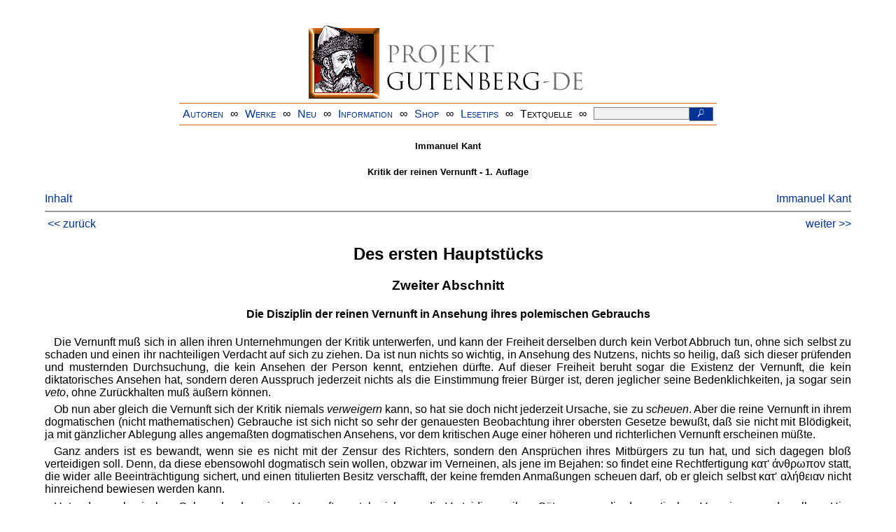

--- FILE ---
content_type: text/html
request_url: https://www.projekt-gutenberg.org/kant/krva/krva114.html
body_size: 10702
content:
<!DOCTYPE HTML PUBLIC "-//W3C//DTD HTML 4.01 Transitional//EN" "hmpro6.dtd">
<HTML lang="de"> 
  <head>

  <title>Kritik der reinen Vernunft - 1. Auflage</title>
  <meta name="type"      content="tractate"/>
  <meta name="booktitle" content="Kritik der reinen Vernunft"/>
  <meta name="author"    content="Immanuel Kant"/>
  <meta name="year"      content="1990"/>
  <meta name="publisher" content="Felix Meiner Verlag"/>
  <meta name="address"   content="Hamburg"/>
  <meta name="isbn"      content="3-7873-1017-7"/>
  <meta name="title"     content="Kritik der reinen Vernunft - 1. Auflage"/>
  <meta name="sender"    content="gerd.bouillon@t-online.de"/>
  <meta name="firstpub"  content="1781"/>
  <link href="../../css/prosa.css" type="text/css" rel="stylesheet"/>
  <link href="../../css/dropdown.css" rel="stylesheet" type="text/css" />
<link rel="stylesheet" type="text/css" href="../../css/form.css" />
  <meta name="description" content="Projekt Gutenberg | Die weltweit größte kostenlose deutschsprachige Volltext-Literatursammlung | Klassische Werke von A bis Z | Bücher gratis online lesen">
  <script type="text/javascript" src="/js/showmeta.js"></script>  
<meta http-equiv="Content-Type" content="text/html; charset=utf-8" />
<meta http-equiv="content-language" content="de">
<!-- Matomo -->
<script type="text/javascript">
  var _paq = window._paq || [];
  /* tracker methods like "setCustomDimension" should be called before "trackPageView" */
  _paq.push(['trackPageView']);
  _paq.push(['enableLinkTracking']);
  (function() {
    var u="//www.projekt-gutenberg.org/matomo/";
    _paq.push(['setTrackerUrl', u+'matomo.php']);
    _paq.push(['setSiteId', '1']);
    var d=document, g=d.createElement('script'), s=d.getElementsByTagName('script')[0];
    g.type='text/javascript'; g.async=true; g.defer=true; g.src=u+'matomo.js'; s.parentNode.insertBefore(g,s);
  })();
</script>
<!-- End Matomo Code -->
</head>

<body>
<div class="navi-gb">
<p><a name="top" id="top">&#160;</a></p>
      <table cellspacing="0" cellpadding="5" align="center" class="center">
        <tr>
          <td colspan="15" align="center" class="center">
                  <a href="/info/texte/index.html">
                    <img border="0" alt="Projekt Gutenberg-DE" src="/info/pic/banner-online.jpg" />
                 </a>
          </td>
        </tr>
        <tr>
          <td class="mainnav">
              <a href="/autoren/info/autor-az.html">Autoren</a>
          </td>
          <td class="mainnav" align="center">&#8734;</td>
          <td align="center" class="mainnav">
            <a href="/info/texte/allworka.html">Werke</a>
          </td>
          <td class="mainnav" align="center">&#8734;</td>
          <td align="center" class="mainnav">
            <a href="/info/texte/neu.html">Neu</a>
          </td>
          <td class="mainnav" align="center">&#8734;</td>
          <td align="center" class="mainnav">
            <a href="/info/texte/info.html">Information</a>
          </td>
          <td class="mainnav" align="center">&#8734;</td>
          <td align="center" class="mainnav">
            <a href="https://shop.projekt-gutenberg.org" target="_blank">Shop</a>
          </td>
         <td class="mainnav" align="center">&#8734;</td>
          <td align="center" class="mainnav">
            <a href="/info/texte/lesetips.html">Lesetips</a>
          </td>
          <td align="center" class="mainnav">&#8734;</td>
          <td align="center" class="mainnav">
            <a onclick="ShowMeta()" onmouseout="HideMeta()">Textquelle</a>
          </td>
         <td align="center" class="mainnav">&#8734;</td>
 		 <td align="center" class="mainnav">
		  <form action="/info/search/search.php" id="search" method="post" class="gsearch" style="margin:auto;max-width:500px;text-align:right">
		  <input type="text" name="searchstring" value=""/>
		  <button type="submit" name="search" value="suchen">&#160;<img src="/pic/lupe_weiss.png" alt="SUCHE" height="13" width="10" />&#160;</button>
		  </form>
		 </td>
		</tr>
       </table>
</div>

<p><h5>Immanuel Kant</h5>
<h5>Kritik der reinen Vernunft - 1. Auflage</h5>
<div class="dropdown"><span><a href="index.html">Inhalt</a></span><div class="dropdown-content"><h4>Inhalt</h4>
<ul>
<li><a href="titlepage.html">Kritik der reinen Vernunft</a></li>
<li><a href="krva000.html">Sr. Exzellenz, dem Königl. Staatsminister</a></li>
<li><a href="krva001.html">Vorrede</a></li>
<li><a href="krva001b.html">Inhalt</a></li>
<li><a href="krva003.html">Einleitung</a></li>
<li><a href="krva004.html">Von dem Unterschiede analytischer und synthetischer Urteile</a></li>
<li><a href="krva005.html">II. Einteilung der Transzendental-Philosophie</a></li>
<li><a href="krva010.html">Kritik der reinen Vernunft</a></li>
<li><a href="krva011.html">Der transzendentalen Ästhetik</a></li>
<li><a href="krva013.html">Der transzendentalen Ästhetik</a></li>
<li><a href="krva015.html">Schlüsse aus diesen Begriffen</a></li>
<li><a href="krva016.html">Erläuterung</a></li>
<li><a href="krva017.html">Allgemeine Anmerkungen zur transzendentalen Ästhetik</a></li>
<li><a href="krva018.html">Der transzendentalen Elementarlehre</a></li>
<li><a href="krva019.html">II. Von der transzendentalen Logik</a></li>
<li><a href="krva020.html">III. Von der Einteilung der allgemeinen Logik in Analytik und Dialektik</a></li>
<li><a href="krva021.html">IV. Von der Einteilung der transz. Logik in die transzendentale Analytik und Dialektik</a></li>
<li><a href="krva022.html">Der transzendentalen Logik</a></li>
<li><a href="krva023.html">Der transzendentalen Analytik</a></li>
<li><a href="krva024.html">Der Analytik der Begriffe</a></li>
<li><a href="krva025.html">Des transzendentalen Leitfadens der Entdeckung aller reinen Verstandesbegriffe</a></li>
<li><a href="krva026.html">Des Leitfadens der Entdeckung aller reinen Verstandesbegriffe</a></li>
<li><a href="krva027.html">Des Leitfadens der Entdeckung aller reinen Verstandesbegriffe</a></li>
<li><a href="krva030.html">Der transzendentalen Analytik</a></li>
<li><a href="krva031.html">Übergang zur transz. Deduktion der Kategorien</a></li>
<li><a href="krva032.html">Der Deduktion der reinen Verstandesbegriffe</a></li>
<li><a href="krva033.html">1. Von der Synthesis der Apprehension in der Anschauung</a></li>
<li><a href="krva034.html">2. Von der Synthesis der Reproduktion in der Einbildung</a></li>
<li><a href="krva035.html">3. Von der Synthesis der Rekognition im Begriffe</a></li>
<li><a href="krva036.html">4. Vorläufige Erklärung der Möglichkeit der Kategorien, als Erkenntnissen a priori</a></li>
<li><a href="krva037.html">Der Deduktion der reinen Verstandesbegriffe</a></li>
<li><a href="krva037b.html">Kapitel&nbsp;32</a></li>
<li><a href="krva038.html">Summarische Vorstellung der Richtigkeit und einzigen Möglichkeit dieser Deduktion der reinen Verstandesbegriffe</a></li>
<li><a href="krva045.html">Der transzendentalen Analytik</a></li>
<li><a href="krva046.html">Einleitung</a></li>
<li><a href="krva047.html">Der transzendentalen Doktrin der Urteilskraft</a></li>
<li><a href="krva048.html">Der transzendentalen Doktrin der Urteilskraft</a></li>
<li><a href="krva049.html">Das System der Grundsätze des reinen Verstandes</a></li>
<li><a href="krva050.html">Des Systems der Grundsätze des reinen Verstandes</a></li>
<li><a href="krva051.html">Des Systems der Grundsätze des reinen Verstandes</a></li>
<li><a href="krva052.html">1. Von den Axiomen der Anschauung</a></li>
<li><a href="krva053.html">2. Die Antizipation der Wahrnehmung</a></li>
<li><a href="krva054.html">3. Die Analogien der Erfahrung</a></li>
<li><a href="krva055.html">A</a></li>
<li><a href="krva056.html">B</a></li>
<li><a href="krva056b.html">Kapitel&nbsp;46</a></li>
<li><a href="krva057.html">C</a></li>
<li><a href="krva058.html">4. Die Postulate des empirischen Denkens überhaupt</a></li>
<li><a href="krva058b.html">Kapitel&nbsp;49</a></li>
<li><a href="krva061.html">Der transzendentalen Doktrin der Urteilskraft</a></li>
<li><a href="krva061b.html">Kapitel&nbsp;51</a></li>
<li><a href="krva062.html">Anhang</a></li>
<li><a href="krva063.html">Anmerkung zur Amphibolie der Reflexionsbegriffe</a></li>
<li><a href="krva063b.html">Kapitel&nbsp;54</a></li>
<li><a href="krva064.html">Der transzendentalen Logik</a></li>
<li><a href="krva065.html">II Von der reinen Vernunft als dem Sitze des transzendentalen Scheins</a></li>
<li><a href="krva066.html">B Vom logischen Gebrauche der Vernunft</a></li>
<li><a href="krva067.html">C Von dem reinen Gebrauche der Vernunft</a></li>
<li><a href="krva068.html">Der transzendentalen Dialektik</a></li>
<li><a href="krva069.html">Des ersten Buchs der transzendentalen Dialektik</a></li>
<li><a href="krva070.html">Des ersten Buchs der transzendentalen Dialektik</a></li>
<li><a href="krva071.html">Des ersten Buchs der transzendentalen Dialektik</a></li>
<li><a href="krva072.html">Der transzendentalen Dialektik</a></li>
<li><a href="krva073.html">Des zweiten Buchs der transzendentalen Dialektik</a></li>
<li><a href="krva074.html">Erster Paralogism der Substantialität</a></li>
<li><a href="krva075.html">Zweiter Paralogism der Simplizität</a></li>
<li><a href="krva076.html">Dritter Paralogism der Personalität</a></li>
<li><a href="krva077.html">Der vierte Paralogism der Idealität</a></li>
<li><a href="krva077b.html">Kapitel&nbsp;69</a></li>
<li><a href="krva078.html">Betrachtung über die Summe der reinen Seelenlehre, zufolge diesen Paralogismen</a></li>
<li><a href="krva078b.html">Kapitel&nbsp;71</a></li>
<li><a href="krva078c.html">Kapitel&nbsp;72</a></li>
<li><a href="krva079.html">Der transzendentalen Dialektik</a></li>
<li><a href="krva080.html">Der Antinomie der reinen Vernunft</a></li>
<li><a href="krva080b.html">Kapitel&nbsp;75</a></li>
<li><a href="krva081.html">Der Antinomie der reinen Vernunft</a></li>
<li><a href="krva082.html">Die Antinomie der reinen Vernunft</a></li>
<li><a href="krva083.html">Der Antinomie der reinen Vernunft</a></li>
<li><a href="krva084.html">Der Antinomie der reinen Vernunft</a></li>
<li><a href="krva085.html">Der Antinomie der reinen Vernunft</a></li>
<li><a href="krva086.html">Der Antinomie der reinen Vernunft</a></li>
<li><a href="krva086b.html">Kapitel&nbsp;82</a></li>
<li><a href="krva087.html">Der Antinomie der reinen Vernunft</a></li>
<li><a href="krva088.html">Der Antinomie der reinen Vernunft</a></li>
<li><a href="krva089.html">Der Antinomie der reinen Vernunft</a></li>
<li><a href="krva090.html">Der Antinomie der reinen Vernunft</a></li>
<li><a href="krva091.html">Der Antinomie der reinen Vernunft</a></li>
<li><a href="krva092.html">Der Antinomie der reinen Vernunft</a></li>
<li><a href="krva093.html">I. Auflösung der kosmologischen Idee</a></li>
<li><a href="krva094.html">II. Auflösung der kosmologischen Idee</a></li>
<li><a href="krva095.html">Schlußanmerkung zur Auflösung der mathematisch-transzendentalen, und Vorerinnerung zur Auflösung der dynamisch-transzendentalen Ideen</a></li>
<li><a href="krva096.html">III. Auflösung der kosmologischen Ideen von der Totalität der Ableitung der Weltbegebenheiten aus ihren Ursachen</a></li>
<li><a href="krva097.html">Möglichkeit der Kausalität durch Freiheit, in Vereinigung mit dem allgemeinen Gesetze der Naturnotwendigkeit</a></li>
<li><a href="krva098.html">Erläuterung der kosmologischen Idee einer Freiheit in Verbindung mit der allgemeinen Naturnotwendigkeit</a></li>
<li><a href="krva098b.html">Kapitel&nbsp;95</a></li>
<li><a href="krva099.html">IV. Auflösung der kosmologischen Idee von der Totalität der Abhängigkeit der Erscheinungen, ihrem Dasein nach überhaupt</a></li>
<li><a href="krva100.html">Schlußanmerkung zur ganzen Antinomie der reinen Vernunft</a></li>
<li><a href="krva101.html">Des zweiten Buchs der transzendentalen Dialektik</a></li>
<li><a href="krva102.html">Des dritten Hauptstücks</a></li>
<li><a href="krva102b.html">Kapitel&nbsp;100</a></li>
<li><a href="krva103.html">Des dritten Hauptstücks</a></li>
<li><a href="krva104.html">Des dritten Hauptstücks</a></li>
<li><a href="krva105.html">Des dritten Hauptstücks</a></li>
<li><a href="krva106.html">Entdeckung und Erklärung des dialektischen Scheins in allen transzendentalen Beweisen vom Dasein eines notwendigen Wesens.</a></li>
<li><a href="krva107.html">Des dritten Hauptstücks</a></li>
<li><a href="krva108.html">Des dritten Hauptstücks</a></li>
<li><a href="krva109.html">Anhang zur transzendentalen Dialektik</a></li>
<li><a href="krva109b.html">Kapitel&nbsp;108</a></li>
<li><a href="krva109c.html">Kapitel&nbsp;109</a></li>
<li><a href="krva110.html">Von der Endabsicht der natürlichen Dialektik der menschlichen Vernunft</a></li>
<li><a href="krva110b.html">Kapitel&nbsp;111</a></li>
<li><a href="krva110c.html">Kapitel&nbsp;112</a></li>
<li><a href="krva110d.html">Kapitel&nbsp;113</a></li>
<li><a href="krva111.html">II.</a></li>
<li><a href="krva112.html">Der transzendentalen Methodenlehre</a></li>
<li><a href="krva113.html">Des ersten Hauptstücks</a></li>
<li><a href="krva113b.html">Kapitel&nbsp;117</a></li>
<li><a href="krva113c.html">Kapitel&nbsp;118</a></li>
<li><a href="krva114.html">Des ersten Hauptstücks</a></li>
<li><a href="krva114b.html">Kapitel&nbsp;120</a></li>
<li><a href="krva115.html">Von der Unmöglichkeit einer skeptischen Befriedigung der mit sich selbst veruneinigten reinen Vernunft</a></li>
<li><a href="krva116.html">Des ersten Hauptstücks</a></li>
<li><a href="krva117.html">Des ersten Hauptstücks</a></li>
<li><a href="krva118.html">Der transzendentalen Methodenlehre</a></li>
<li><a href="krva119.html">Des Kanons der reinen Vernunft</a></li>
<li><a href="krva120.html">Des Kanons der reinen Vernunft</a></li>
<li><a href="krva120b.html">Kapitel&nbsp;127</a></li>
<li><a href="krva121.html">Des Kanons der reinen Vernunft</a></li>
<li><a href="krva122.html">Der transzendentalen Methodenlehre</a></li>
<li><a href="krva122b.html">Kapitel&nbsp;130</a></li>
<li><a href="krva123.html">Der transzendentalen Methodenlehre</a></li>
</ul></div></div><a style="float: right;" href="/autoren/namen/kant.html">Immanuel Kant</a><br/><hr size="1" color="#808080">&nbsp;<a href="krva113c.html">&lt;&lt;&nbsp;zur&uuml;ck</a>&nbsp;<a style="float: right;" href="krva114b.html">weiter&nbsp;&gt;&gt;</a>&nbsp;</hr>
<div class="anzeige-chap"><p class="left"><b>Anzeige</b>. <i>Gutenberg Edition 16. <b>2. vermehrte und verbesserte Auflage.</b> Alle Werke aus dem Projekt Gutenberg-DE. Mit zusätzlichen E-Books. Eine einmalige Bibliothek. <a href="https://shop.projekt-gutenberg.org/home/444-gutenberg-edition-16-9783739011899.html?search_query=edition&amp;results=14" target="_blank"> +++ Information und Bestellung in unserem Shop +++</a></i></p></div>
<h2>Des ersten Hauptstücks</h2>
<h3>Zweiter Abschnitt</h3>
<h4>Die Disziplin der reinen Vernunft in Ansehung ihres polemischen Gebrauchs</h4>
<p>Die Vernunft muß sich in allen ihren Unternehmungen der Kritik unterwerfen, und kann der Freiheit derselben durch kein Verbot Abbruch tun, ohne sich selbst zu schaden und einen ihr nachteiligen Verdacht auf sich zu ziehen. Da ist nun nichts so wichtig, in Ansehung des Nutzens, nichts so heilig, daß sich dieser prüfenden und musternden Durchsuchung, die kein Ansehen der Person kennt, entziehen dürfte. Auf dieser Freiheit beruht sogar die Existenz der Vernunft, die kein diktatorisches Ansehen hat, sondern deren Ausspruch jederzeit nichts als die Einstimmung freier Bürger ist, deren jeglicher seine Bedenklichkeiten, ja sogar sein <i>veto</i>, ohne Zurückhalten muß äußern können.</p>
<p>Ob nun aber gleich die Vernunft sich der Kritik niemals <i>verweigern</i> kann, so hat sie doch nicht jederzeit Ursache, sie zu <i>scheuen</i>. Aber die reine Vernunft in ihrem dogmatischen (nicht mathematischen) Gebrauche ist sich nicht so sehr der genauesten Beobachtung ihrer obersten Gesetze bewußt, daß sie nicht mit Blödigkeit, ja mit gänzlicher Ablegung alles angemaßten dogmatischen Ansehens, vor dem kritischen Auge einer höheren und richterlichen Vernunft erscheinen müßte.</p>
<p>Ganz anders ist es bewandt, wenn sie es nicht mit der Zensur des Richters, sondern den Ansprüchen ihres Mitbürgers zu tun hat, und sich dagegen bloß verteidigen soll. Denn, da diese ebensowohl dogmatisch sein wollen, obzwar im Verneinen, als jene im Bejahen: so findet eine Rechtfertigung κατ' άνθρωπον statt, die wider alle Beeinträchtigung sichert, und einen titulierten Besitz verschafft, der keine fremden Anmaßungen scheuen darf, ob er gleich selbst κατ' αλήθειαν nicht hinreichend bewiesen werden kann.</p>
<p>Unter dem polemischen Gebrauche der reinen Vernunft verstehe ich nun die Verteidigung ihrer Sätze gegen die dogmatischen Verneinungen derselben. Hier kommt es nun nicht darauf an, ob ihre Behauptungen nicht vielleicht auch falsch sein möchten, sondern nur, daß niemand das Gegenteil jemals mit apodiktischer Gewißheit (ja auch nur mit größerem Scheine) behaupten könne. Denn wir sind alsdann doch nicht bittweise in unserem Besitz, wenn wir einen, obzwar nicht hinreichenden, Titel derselben vor uns haben, und es völlig gewiß ist, daß niemand die Unrechtmäßigkeit dieses Besitzes jemals beweisen könne.</p>
<p>Es ist etwas Bekümmerndes und Niederschlagendes, daß es überhaupt eine Antithetik der reinen Vernunft geben, und diese, die doch den obersten Gerichtshof über alle Streitigkeiten vorstellt, mit sich selbst in Streit geraten soll. Zwar hatten wir oben eine solche scheinbare Antithetik derselben vor uns; aber es zeigte sich, daß sie auf einem Mißverstande beruhte, da man nämlich, dem gemeinen Vorurteile gemäß, Erscheinungen für Sachen an sich selbst nahm, und dann eine absolute Vollständigkeit ihrer Synthesis, auf eine oder andere Art (die aber auf beiderlei Art gleich unmöglich war), verlangte, welches aber von Erscheinungen gar nicht erwartet werden kann. Es war also damals kein wirklicher <i>Widerspruch der Vernunft</i> mit ihr selbst bei den Sätzen: die Reihe <i>an sich gegebener</i> Erscheinungen hat einen absolut ersten Anfang, und: diese Reihe ist schlechthin und <i>an sich selbst</i> ohne allen Anfang; denn beide Sätze bestehen gar wohl zusammen, weil <i>Erscheinungen</i> nach ihrem Dasein (als Erscheinungen) <i>an sich selbst gar</i> nichts d. i. etwas Widersprechendes sind, und also deren Voraussetzung natürlicherweise widersprechende Folgerungen nach sich ziehen muß.</p>
<p>Ein solcher Mißverstand kann aber nicht vorgewandt und dadurch der Streit der Vernunft beigelegt werden, wenn etwa theistisch behauptet würde: <i>es ist ein höchstes Wesen</i>, und dagegen atheistisch: <i>es ist kein höchstes Wesen</i>; oder, in der Psychologie: alles, was da denkt, ist von absoluter beharrlicher Einheit und also von aller vergänglichen materiellen Einheit unterschieden, welchem ein anderer entgegengesetzte: die Seele ist nicht immaterielle Einheit und kann von der Vergänglichkeit nicht ausgenommen werden. Denn der Gegenstand der Frage ist hier von allem Fremdartigen, das seiner Natur widerspricht, frei, und der Verstand hat es nur mit <i>Sachen an sich selbst</i> und nicht mit Erscheinungen zu tun. Es würde also hier freilich ein wahrer Widerstreit anzutreffen sein, wenn nur die reine Vernunft auf der verneinenden Seite etwas zu sagen hätte, was dem Grunde einer Behauptung nahe käme; denn was die Kritik der Beweisgründe des dogmatisch Bejahenden betrifft, die kann man ihm sehr wohl einräumen, ohne darum diese Sätze aufzugeben, die doch wenigstens das Interesse der Vernunft für sich haben, darauf sich der Gegner gar nicht berufen kann.</p>
<p>Ich bin zwar nicht der Meinung, welche vortreffliche und nachdenkende Männer (z. B. Sulzer) so oft geäußert haben, da sie die Schwäche der bisherigen Beweise fühlten: daß man hoffen könne, man werde dereinst noch evidente Demonstrationen der zwei Kardinalsätze unserer reinen Vernunft: es ist ein Gott, es ist ein künftiges Leben, erfinden. Vielmehr bin ich gewiß, daß dieses niemals geschehen werde. Denn, wo will die Vernunft den Grund zu solchen synthetischen Behauptungen, die sich nicht auf Gegenstände der Erfahrung und deren innerer Möglichkeit beziehen, hernehmen? Aber es ist auch apodiktisch gewiß, daß niemals irgendein Mensch auftreten werde, der das <i>Gegenteil</i> mit dem mindesten Scheine, geschweige dogmatisch behaupten könne. Denn, weil er dieses doch bloß durch reine Vernunft dartun könnte, so müßte er es unternehmen, zu beweisen: daß ein höchstes Wesen, daß das in uns denkende Subjekt, als reine Intelligenz, <i>unmöglich</i> sei. Wo will er aber die Kenntnisse hernehmen, die ihn, von Dingen über alle mögliche Erfahrung hinaus so synthetisch zu urteilen, berechtigten. Wir können also darüber ganz unbekümmert sein, daß uns jemand das Gegenteil einstens beweisen werde; daß wir darum eben nicht nötig haben, auf schulgerechte Beweise zu sinnen, sondern immerhin diejenigen Sätze annehmen können, welche mit dem spekulativen Interesse unserer Vernunft im empirischen Gebrauch ganz wohl zusammenhängen, und überdem es mit dem praktischen Interesse zu vereinigen die einzigen Mittel sind. Für den Gegner (der hier nicht bloß als Kritiker betrachtet werden muß,) haben wir unser non liquet in Bereitschaft, welches ihn unfehlbar verwirren muß, indessen daß wir die Retorsion desselben auf uns nicht weigern, indem wir die subjektive Maxime der Vernunft beständig im Rückhalte haben, die dem Gegner notwendig fehlt, und unter deren Schutz wir alle seine Luftstreiche mit Ruhe und Gleichgültigkeit ansehen können.</p>
<p>Auf solche Weise gibt es eigentlich gar keine Antithetik der reinen Vernunft. Denn der einzige Kampfplatz für sie würde auf dem Felde der reinen Theologie und Psychologie zu suchen sein; dieser Boden aber trägt keinen Kämpfer in seiner ganzen Rüstung, und mit Waffen, die zu fürchten wären. Er kann nur mit Spott oder Großsprecherei auftreten, welches als ein Kinderspiel belacht werden kann. Das ist eine tröstende Bemerkung, die der Vernunft wieder Mut gibt; denn, worauf wollte sie sich sonst verlassen, wenn sie, die allein alle Irrungen abzutun berufen ist, in sich selbst zerrüttet wäre, ohne Frieden und ruhigen Besitz hoffen zu können?</p>
<p>Alles, was die Natur selbst anordnet, ist zu irgendeiner Absicht gut. Selbst Gifte dienen dazu, andere Gifte, welche sich in unseren eigenen Säften erzeugen, zu überwältigen, und dürfen daher in einer vollständigen Sammlung von Heilmitteln (Offizin) nicht fehlen. Die Einwürfe, wider die Überredungen und den Eigendünkel unserer bloß spekulativen Vernunft, sind selbst durch die Natur dieser Vernunft aufgegeben, und müssen also ihre gute Bestimmung und Absicht haben, die man nicht in den Wind schlagen muß. Wozu hat uns die Vorsehung manche Gegenstände, ob sie gleich mit unserem höchsten Interesse zusammenhängen, so hoch gestellt, daß uns fast nur vergönnt ist, sie in einer undeutlichen und von uns selbst bezweifelten Wahrnehmung anzutreffen, dadurch ausspähende Blicke mehr gereizt, als befriedigt werden, ob es nützlich sei, in Ansehung solcher Aussichten dreiste Bestimmungen zu wagen, ist wenigstens zweifelhaft, vielleicht gar schädlich. Allemal aber und ohne allen Zweifel ist es nützlich, die forschende sowohl, als prüfende Vernunft in völlige Freiheit zu versetzen, damit sie ungehindert ihr eigen Interesse besorgen könne, welches ebensowohl dadurch befördert wird, dadurch, daß sie ihren Einsichten Schranken setzt, als daß sie solche erweitert, und welches allemal leidet, wenn sich fremde Hände einmengen, um sie wider ihren natürlichen Gang nach erzwungenen Absichten zu lenken.</p>
<p>Lasset demnach euren Gegner nur Vernunft sagen, und bekämpfst ihn bloß mit Waffen der Vernunft. Übrigens seid wegen der guten Sache (des praktischen Interesses) außer Sorgen, denn die kommt in bloß spekulativem Streite niemals mit ins Spiel. Der Streit entdeckt alsdann nichts, als eine gewisse Antinomie der Vernunft, die, da sie auf ihrer Natur beruht, notwendig angehört und geprüft werden muß. Er kultiviert dieselbe durch Betrachtung ihres Gegenstandes auf zweien Seiten, und berichtigt ihr Urteil dadurch, daß er solches einschränkt. Das, was hierbei streitig wird, ist nicht die <i>Sache</i>, sondern der <i>Ton</i>. Denn es bleibt euch noch genug übrig, um die vor der schärfsten Vernunft gerechtfertigte Sprache eines festen <i>Glaubens</i> zu sprechen, wenn ihr gleich die des <i>Wissens</i> habt aufgeben müssen.</p>
<p>Wenn man den kaltblütigen, zum Gleichgewichte des Urteils eigentlich geschaffenen <i>David Hume</i> fragen sollte: was bewog euch, durch mühsam ergrübelte Bedenklichkeiten, die für den Menschen so tröstliche und nützliche Überredung, daß ihre Vernunfteinsicht zur Behauptung und dem bestimmten Begriff eines höchsten Wesens zulange, zu untergraben? so würde er antworten: nichts, als die Absicht, die Vernunft in ihrer Selbsterkenntnis weiter zu bringen, und zugleich ein gewisser Unwille über den Zwang, den man der Vernunft antun will, indem man mit ihr groß tut, und sie zugleich hindert, ein freimütiges Geständnis ihrer Schwächen abzulegen, die ihr bei der Prüfung ihrer Selbst offenbar werden. Fragt ihr dagegen den, den Grundsätzen des <i>empirischen</i> Vernunftgebrauchs allein ergebenen, und aller transzendenten Spekulation abgeneigten <i>Priestley</i>, was er für Bewegungsgründe gehabt habe, unserer Seele Freiheit und Unsterblichkeit (die Hoffnung des künftigen Lebens ist bei ihm nur die Erwartung eines Wunders der Wiedererweckung), zwei solche Grundpfeiler aller Religion niederzureißen, er, der selbst ein frommer und eifriger Lehrer der Religion ist; so würde er nichts anderes antworten können, als: das Interesse der Vernunft, welche dadurch verliert, daß man gewisse Gegenstände den Gesetzen der materiellen Natur, den einzigen, die wir genau kennen und bestimmen können, entziehen will. Es würde unbillig scheinen, den letzteren, der seine paradoxe Behauptung mit der Religionsabsicht zu vereinigen weiß, zu verschreien, und einem wohldenkenden Manne wehe zu tun, weil er sich nicht zurechtfinden kann, sobald er sich aus dem Felde der Naturlehre verloren hatte. Aber diese Gunst muß dem nicht minder gut gesinnten und seinem sittlichen Charakter nach untadelhaften <i>Hume</i> so wohl zustatten kommen, der seine abgezogene Spekulation darum nicht verlassen kann, weil er mit Recht dafür hält, daß ihr Gegenstand ganz außerhalb den Grenzen der Naturwissenschaft im Felde reiner Ideen liege.</p>
<p>Was ist nun hierbei zu tun, vornehmlich in Ansehung der Gefahr, die daraus dem gemeinen Besten zu drohen scheint? Nichts ist natürlicher, nichts billiger, als die Entschließung, die ihr deshalb zu nehmen habt. Laßt diese Leute nur machen; wenn sie Talent, wenn sie tiefe und neue Nachforschung, mit einem Worte, wenn sie nur Vernunft zeigen, so gewinnt jederzeit die Vernunft. Wenn ihr andere Mittel ergreift, als die einer zwanglosen Vernunft, wenn ihr über Hochverrat schreiet, das gemeine Wesen, das sich auf so subtile Bearbeitungen gar nicht versteht, gleichsam als zum Feuerlöschen zusammenruft, so macht ihr euch lächerlich. Denn es ist die Rede gar nicht davon, was dem gemeinen Besten hierunter vorteilhaft, oder nachteilig sei, sondern nur, wie weit die Vernunft es wohl in ihrer von allem Interesse abstrahierenden Spekulation bringen könne, und ob man auf diese überhaupt etwas rechnen, oder sie lieber gegen das Praktische gar aufgeben müsse. Anstatt also mit dem Schwerte drein zu schlagen, so sehet vielmehr von dem sicheren Sitze der Kritik diesem Streite geruhig zu, der für die Kämpfenden mühsam, für euch unterhaltend, und bei einem gewiß unblutigen Ausgange, für eure Einsichten ersprießlich ausfallen muß. Denn es ist sehr was Ungereimtes, von der Vernunft Aufklärung zu erwarten, und ihr doch vorher vorzuschreiben, auf welche Seite sie notwendig ausfallen müsse. Überdem wird Vernunft schon von selbst durch Vernunft so wohl gebändigt und in Schranken gehalten, daß ihr gar nicht nötig habt, Scharwachen aufzubieten, um demjenigen Teile, dessen besorgliche Obermacht euch gefährlich scheint, bürgerlichen Widerstand entgegenzusetzen. In dieser Dialektik gibt's keinen Sieg, über den ihr besorgt zu sein Ursache hättet.</p>
<p>Auch bedarf die Vernunft gar sehr eines solchen Streits, und es wäre zu wünschen, daß er eher und mit uneingeschränkter öffentlicher Erlaubnis wäre geführt worden. Denn um desto früher wäre eine reife Kritik zustande gekommen, bei deren Erscheinung alle diese Streithändel von selbst wegfallen müssen, indem die Streitenden ihre Verblendung und Vorurteile, welche sie veruneinigt haben, einsehen lernen.</p>
<hr size="1" color="#808080">&nbsp;<a href="krva113c.html">&lt;&lt;&nbsp;zur&uuml;ck</a>&nbsp;<a style="float: right;" href="krva114b.html">weiter&nbsp;&gt;&gt;</a>&nbsp;</hr>
    <div class="bottomnavi-gb">
      <table cellpadding="4" cellspacing="0" align="center" class="center">
        <tr>
          <td class="mainnav"><a href="../../info/texte/impress.html">Impressum</a></td>
          <td align="center" class="mainnav">&#8734;</td>
          <td class="mainnav"><a href="#top">Nach oben</a></td>
          <td align="center" class="mainnav">&#8734;</td>
          <td class="mainnav"><a href="/info/texte/datenschutz.html" target="_blank">Datenschutz</a></td>
        </tr>
      </table>
    </div>
</body>
</html>